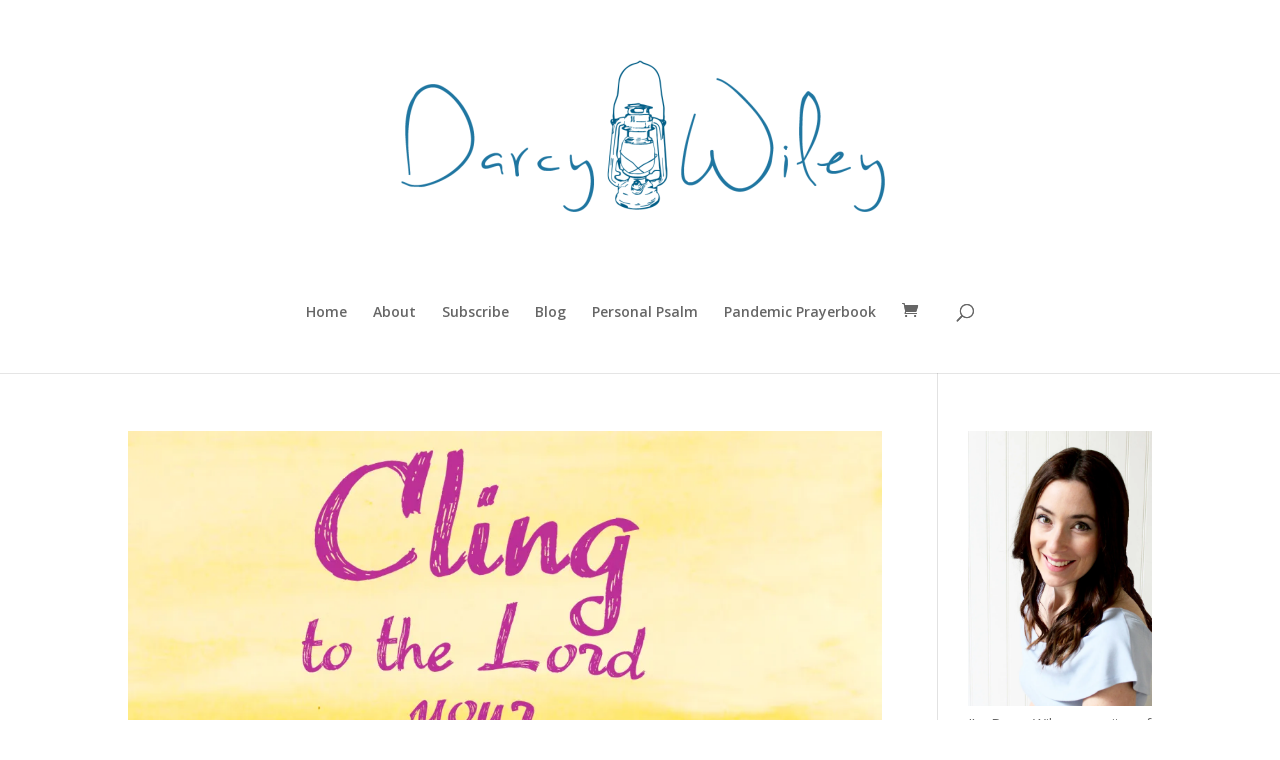

--- FILE ---
content_type: text/css
request_url: https://darcywiley.com/wp-content/themes/lantern/style.css?ver=4.27.4
body_size: 141
content:
/*
Theme Name: Lantern
Version: 1.0
Description: A child theme of Divi
Author: Darcy Wiley
Template: Divi
*/

@import url("../Divi/style.css");
